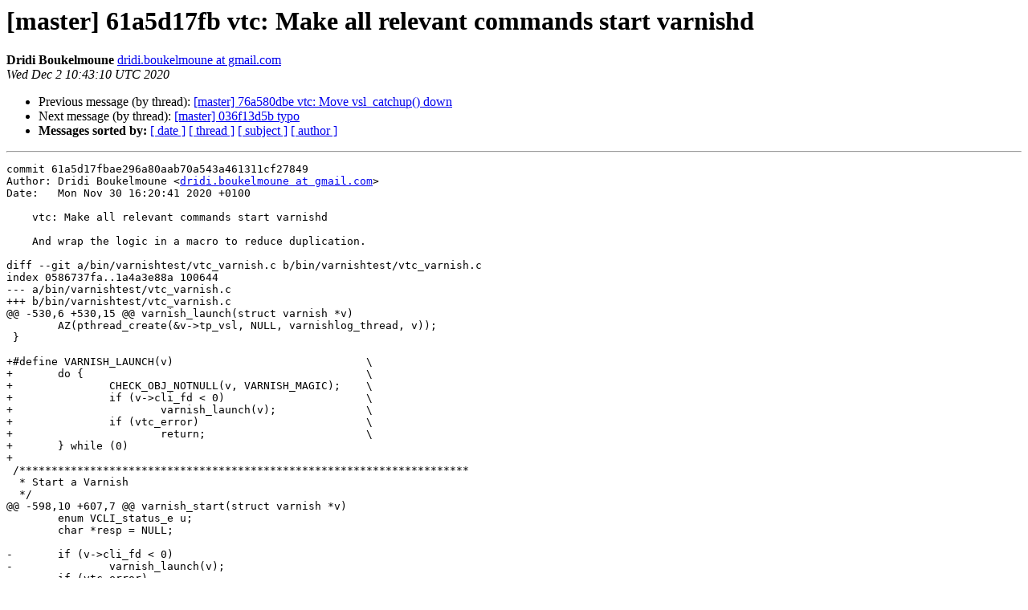

--- FILE ---
content_type: text/html
request_url: https://vinyl-cache.org/lists/pipermail/varnish-commit/2020-December/023598.html
body_size: 2063
content:
<!DOCTYPE HTML PUBLIC "-//W3C//DTD HTML 4.01 Transitional//EN">
<HTML>
 <HEAD>
   <TITLE> [master] 61a5d17fb vtc: Make all relevant commands start varnishd
   </TITLE>
   <LINK REL="Index" HREF="index.html" >
   <LINK REL="made" HREF="mailto:varnish-commit%40varnish-cache.org?Subject=Re%3A%20%5Bmaster%5D%2061a5d17fb%20vtc%3A%20Make%20all%20relevant%20commands%20start%20varnishd&In-Reply-To=%3C20201202104310.AFC2AB0532%40lists.varnish-cache.org%3E">
   <META NAME="robots" CONTENT="index,nofollow">
   <style type="text/css">
       pre {
           white-space: pre-wrap;       /* css-2.1, curent FF, Opera, Safari */
           }
   </style>
   <META http-equiv="Content-Type" content="text/html; charset=us-ascii">
   <LINK REL="Previous"  HREF="023597.html">
   <LINK REL="Next"  HREF="023599.html">
 </HEAD>
 <BODY BGCOLOR="#ffffff">
   <H1>[master] 61a5d17fb vtc: Make all relevant commands start varnishd</H1>
    <B>Dridi Boukelmoune</B> 
    <A HREF="mailto:varnish-commit%40varnish-cache.org?Subject=Re%3A%20%5Bmaster%5D%2061a5d17fb%20vtc%3A%20Make%20all%20relevant%20commands%20start%20varnishd&In-Reply-To=%3C20201202104310.AFC2AB0532%40lists.varnish-cache.org%3E"
       TITLE="[master] 61a5d17fb vtc: Make all relevant commands start varnishd">dridi.boukelmoune at gmail.com
       </A><BR>
    <I>Wed Dec  2 10:43:10 UTC 2020</I>
    <P><UL>
        <LI>Previous message (by thread): <A HREF="023597.html">[master] 76a580dbe vtc: Move vsl_catchup() down
</A></li>
        <LI>Next message (by thread): <A HREF="023599.html">[master] 036f13d5b typo
</A></li>
         <LI> <B>Messages sorted by:</B> 
              <a href="date.html#23598">[ date ]</a>
              <a href="thread.html#23598">[ thread ]</a>
              <a href="subject.html#23598">[ subject ]</a>
              <a href="author.html#23598">[ author ]</a>
         </LI>
       </UL>
    <HR>  
<!--beginarticle-->
<PRE>
commit 61a5d17fbae296a80aab70a543a461311cf27849
Author: Dridi Boukelmoune &lt;<A HREF="https://www.varnish-cache.org/lists/mailman/listinfo/varnish-commit">dridi.boukelmoune at gmail.com</A>&gt;
Date:   Mon Nov 30 16:20:41 2020 +0100

    vtc: Make all relevant commands start varnishd
    
    And wrap the logic in a macro to reduce duplication.

diff --git a/bin/varnishtest/vtc_varnish.c b/bin/varnishtest/vtc_varnish.c
index 0586737fa..1a4a3e88a 100644
--- a/bin/varnishtest/vtc_varnish.c
+++ b/bin/varnishtest/vtc_varnish.c
@@ -530,6 +530,15 @@ varnish_launch(struct varnish *v)
 	AZ(pthread_create(&amp;v-&gt;tp_vsl, NULL, varnishlog_thread, v));
 }
 
+#define VARNISH_LAUNCH(v)				\
+	do {						\
+		CHECK_OBJ_NOTNULL(v, VARNISH_MAGIC);	\
+		if (v-&gt;cli_fd &lt; 0)			\
+			varnish_launch(v);		\
+		if (vtc_error)				\
+			return;				\
+	} while (0)
+
 /**********************************************************************
  * Start a Varnish
  */
@@ -598,10 +607,7 @@ varnish_start(struct varnish *v)
 	enum VCLI_status_e u;
 	char *resp = NULL;
 
-	if (v-&gt;cli_fd &lt; 0)
-		varnish_launch(v);
-	if (vtc_error)
-		return;
+	VARNISH_LAUNCH(v);
 	vtc_log(v-&gt;vl, 2, &quot;Start&quot;);
 	u = varnish_ask_cli(v, &quot;start&quot;, &amp;resp);
 	if (vtc_error)
@@ -639,10 +645,8 @@ varnish_start(struct varnish *v)
 static void
 varnish_stop(struct varnish *v)
 {
-	if (v-&gt;cli_fd &lt; 0)
-		varnish_launch(v);
-	if (vtc_error)
-		return;
+
+	VARNISH_LAUNCH(v);
 	vtc_log(v-&gt;vl, 2, &quot;Stop&quot;);
 	(void)varnish_ask_cli(v, &quot;stop&quot;, NULL);
 	wait_stopped(v);
@@ -713,10 +717,7 @@ varnish_cli_json(struct varnish *v, const char *cli)
 	const char *errptr;
 	struct vjsn *vj;
 
-	if (v-&gt;cli_fd &lt; 0)
-		varnish_launch(v);
-	if (vtc_error)
-		return;
+	VARNISH_LAUNCH(v);
 	u = varnish_ask_cli(v, cli, &amp;resp);
 	vtc_log(v-&gt;vl, 2, &quot;CLI %03u &lt;%s&gt;&quot;, u, cli);
 	if (u != CLIS_OK)
@@ -742,18 +743,12 @@ varnish_cli(struct varnish *v, const char *cli, unsigned exp, const char *re)
 	const char *errptr;
 	int err;
 
+	VARNISH_LAUNCH(v);
 	if (re != NULL) {
 		vre = VRE_compile(re, 0, &amp;errptr, &amp;err);
 		if (vre == NULL)
 			vtc_fatal(v-&gt;vl, &quot;Illegal regexp&quot;);
 	}
-	if (v-&gt;cli_fd &lt; 0)
-		varnish_launch(v);
-	if (vtc_error) {
-		if (vre != NULL)
-			VRE_free(&amp;vre);
-		return;
-	}
 	u = varnish_ask_cli(v, cli, &amp;resp);
 	vtc_log(v-&gt;vl, 2, &quot;CLI %03u &lt;%s&gt;&quot;, u, cli);
 	if (exp != 0 &amp;&amp; exp != (unsigned)u)
@@ -777,10 +772,7 @@ varnish_vcl(struct varnish *v, const char *vcl, int fail, char **resp)
 	struct vsb *vsb;
 	enum VCLI_status_e u;
 
-	if (v-&gt;cli_fd &lt; 0)
-		varnish_launch(v);
-	if (vtc_error)
-		return;
+	VARNISH_LAUNCH(v);
 	vsb = VSB_new_auto();
 	AN(vsb);
 
@@ -816,10 +808,7 @@ varnish_vclbackend(struct varnish *v, const char *vcl)
 	struct vsb *vsb, *vsb2;
 	enum VCLI_status_e u;
 
-	if (v-&gt;cli_fd &lt; 0)
-		varnish_launch(v);
-	if (vtc_error)
-		return;
+	VARNISH_LAUNCH(v);
 	vsb = VSB_new_auto();
 	AN(vsb);
 
@@ -885,10 +874,11 @@ do_stat_dump_cb(void *priv, const struct VSC_point * const pt)
 }
 
 static void
-varnish_vsc(const struct varnish *v, const char *arg)
+varnish_vsc(struct varnish *v, const char *arg)
 {
 	struct dump_priv dp;
 
+	VARNISH_LAUNCH(v);
 	memset(&amp;dp, 0, sizeof dp);
 	dp.v = v;
 	dp.arg = arg;
@@ -955,13 +945,14 @@ do_expect_cb(void *priv, const struct VSC_point * const pt)
  */
 
 static void
-varnish_expect(const struct varnish *v, char * const *av)
+varnish_expect(struct varnish *v, char * const *av)
 {
 	struct stat_priv sp;
 	int good, i, not;
 	uintmax_t u;
 	char *l, *p;
 
+	VARNISH_LAUNCH(v);
 	ZERO_OBJ(&amp;sp, sizeof sp);
 	l = av[0];
 	not = (*l == '!');
@@ -1026,10 +1017,11 @@ varnish_expect(const struct varnish *v, char * const *av)
 }
 
 static void
-vsl_catchup(const struct varnish *v)
+vsl_catchup(struct varnish *v)
 {
 	int vsl_idle;
 
+	VARNISH_LAUNCH(v);
 	vsl_idle = v-&gt;vsl_idle;
 	while (!vtc_error &amp;&amp; vsl_idle == v-&gt;vsl_idle)
 		VTIM_sleep(0.1);
</PRE>


<!--endarticle-->
    <HR>
    <P><UL>
        <!--threads-->
	<LI>Previous message (by thread): <A HREF="023597.html">[master] 76a580dbe vtc: Move vsl_catchup() down
</A></li>
	<LI>Next message (by thread): <A HREF="023599.html">[master] 036f13d5b typo
</A></li>
         <LI> <B>Messages sorted by:</B> 
              <a href="date.html#23598">[ date ]</a>
              <a href="thread.html#23598">[ thread ]</a>
              <a href="subject.html#23598">[ subject ]</a>
              <a href="author.html#23598">[ author ]</a>
         </LI>
       </UL>

<hr>
<a href="https://www.varnish-cache.org/lists/mailman/listinfo/varnish-commit">More information about the varnish-commit
mailing list</a><br>
</body></html>
